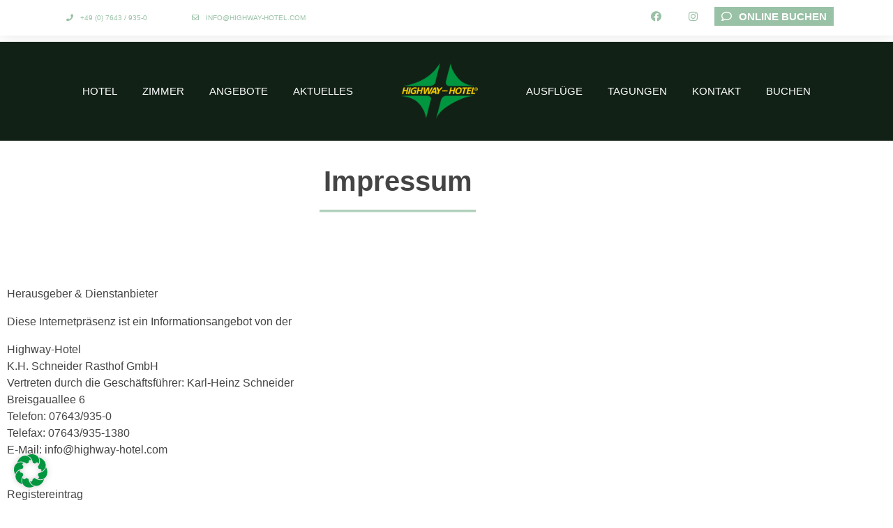

--- FILE ---
content_type: text/css
request_url: https://highway-hotel.com/wp-content/themes/LUX_Theme_2/style.css?ver=6.9
body_size: 1834
content:
/*
Theme Name: LUX_Theme_2
Description: Custom Theme für Softtec Webservice 2022
Author: LUX Hospitality Solutions GmbH
Version: 1.0
 */

/* test */

/***** TOP HEADER STYLES *****/

.top-header {
    font-size: 15px;
    padding: 13px 0;
    box-shadow: 0px 0px 24px rgba(0, 0, 0, 0.1);
    -webkit-box-shadow: 0px 0px 24px rgba(0, 0, 0, 0.1);
    -moz-box-shadow: 0px 0px 24px rgba(0, 0, 0, 0.1);
    position: absolute;
    top: 0;
    left: 0;
    width: 100%;
    z-index: 2;
    background-color: white;
}

.top-left {
    float: left;
}

.top-right {
    float: right;
}

.top-left-info, .top-left-info a {
    display: inline-block;
    font-size:10px;
    margin-right: 20px;
}

.top-left-info i {
    margin-right: 5px;
}

.top-left-info a:hover {
    text-decoration: underline;
}

.top-sep {
    margin: 0 10px;
}

.top-right-socials {
    display: inline-block;
    margin-right: 20px;
}

.top-right-socials a {
    margin-left: 15px;
}

.top-right-socials a:hover {
 }



.lux-button {
    padding: 5px 10px;
    text-transform: uppercase;
}

.lux-button span {
    font-weight: 600;
}

.lux-button i {
    margin-right: 10px;
}

.lux-button:hover {
    text-decoration: underline;
}


/***** MAIN HEADER STYLES *****/

header {
    margin-top: 60px;
    position: fixed;
    top: 0;
    left: 0;
    width: 100%;
    z-index: 999;
    
    transition: margin .2s;
    -moz-transition: margin .2s;
    -o-transition: margin .2s;
    -webkit-transition: margin .2s;
}

.main-header .col-12{
    display: flex;
    flex-wrap: wrap;
    justify-content: space-around;
    align-items: flex-start;
}

.logo {
    float: left;
    text-align: center;
    padding: 30px 0px;
    transition: padding .2s;
    -moz-transition: padding .2s;
    -o-transition: padding .2s;
    -webkit-transition: padding .2s;
}

.logo img {
    width: 150px;
    height: auto;
    transition: width .2s;
    -moz-transition: width .2s;
    -o-transition: width .2s;
    -webkit-transition: width .2s;
}

nav {
    float: right;
    position: relative;
    top: 50%;
    transform: translateY(-50%);
    -ms-transform: translateY(-50%);
    -webkit-transform: translateY(-50%);
}

.main-nav-bar {
    list-style: none;
    padding: 0px;
    margin: 0px;
    display: flex;
    justify-content: center;
    
}

.main-nav-bar li {
    display: inline-block;
    position: relative;
    padding: 18px;
}

.main-nav-bar a {
    /* color: #fff; */
    font-weight: 500;
    font-size: 15px;
}

.main-nav-bar li.current-page-item a, .main-nav-bar a:hover {
    /* color: #fff; */
    text-decoration: underline;
}

.sub-menu {
    display: block;
    position: absolute;
    margin: 10px 0 0 0 ;
    padding:0;
    width: 180px;
    /* background-color: #ffffff; */
    border-top: 3px solid;
    visibility: hidden;

}
.main-nav-bar li:hover .sub-menu {
    visibility: visible;

}
.sub-menu li {
    display: block;
    border-bottom: 1px solid;
    text-align: left;
    padding: 0 !important;

}
.sub-menu a, .sub-menu a:visited {
    display: block;
    width: 100%;
    padding: 10px 0px 10px 10px;
    font-size:14px;
    transition: background-color 0.2s;

}
/* .sub-menu a:hover {
    color:white;
    background-color: #471027;
} */

#hamburger_menu {
    display: none;
    position: absolute;
    top: 50%;
    transform: translateY(-50%);
    -ms-transform: translateY(-50%);
    -webkit-transform: translateY(-50%);
    right: 15px;
    color: #DB0031;
    text-align: left;
}
#menu_icon {
    cursor: pointer;
    font-size: 2em;
}
#hamburger_menu span {
    text-transform: uppercase;
    font-size: 10px;
}

/***** CALL TO ACTION NAVIGATION *****/

.right_navi {
    position: fixed;
    top: 30%;
    right: 0;
    width: 100px;
    z-index:100;
}
.right_navi a, .right_navi a:visited{
    display: block;
    background-color: #DB0031;
    color: white;
    text-transform: uppercase;
    text-align: center;
    font-size: 10.5px;
    margin-bottom: 10px;
    padding: 10px;
    line-height: 1;
    padding-top: 10px;
}
.phone_navi {
    display: none;
    z-index: 100;
    position: fixed;
    bottom:0;
    left: 0;
    width: 100%;
    padding: 10px 0;
    text-align: center;
}
.phone_navi a{
    padding: 10px;
    margin: 0 5px;

}
.phone_navi i {
    font-size: 2em;
}



/***** FOOTER STYLES *****/

footer{
   
    font-size: 16px;
    padding: 38px 20px;
}

.footer-legal {
    text-align: left;
   
}

.footer-legal span{
    font-weight: 500;
}

.footer-nav {
    text-align: right;
   
}

.footer-nav-bar {
    list-style: none;
    padding: 0px;
    margin: 0px;
}

.footer-nav-bar li {
    display: inline-block;
}

.footer-nav-bar a {

    padding: 10px 0;
    margin-left: 20px;
}

.footer-nav-bar a:hover {
    text-decoration: underline;
   
}

/***** 404 Page *****/

.error_404 {
    color: #471027;
    font-size: 36px;
    letter-spacing: 4px;
    text-align: center;
    padding: 50px 0px;
}
.error_404 a, .error_404 a:visited {
    color: #471027;
    font-size: 20px;
    padding: 10px;
    border: 2px solid #471027;
    text-transform: uppercase;
}
.error_404 a:hover, .error_404 a:active {
    color: #471027;
}

/***** ELEMENTOR *****/

.elementor_content{
    padding: 0;
    background-color: #fff;
    margin-top: 200px;
}
.full-width .elementor-column-wrap {
    padding: 0 !important;
}
.availability-shortcode .elementor-column-wrap, .availability-shortcode .elementor-widget-container{
    padding: 0 !important;
}
.content-background .elementor-container {
    background-color: rgb(255, 255, 255);
}

/***** MEDIA QUERIES *****/

@media (max-width:1199px){
    .container {
        max-width: 1100px;
    }
}
@media (max-width:1140px){
    .container {
        max-width: 100%;
    }
    .top-header {
        display: none;
    }
    .phone_navi {
        display: block;
    }
    .right_navi {
        display: none;
    }
    header {
        margin: 0 !important;
    }
    .logo {
        padding: 15px 0 !important;
    }
    #hamburger_menu {
        display: block;
    }
    nav {
        display: none;
        float: none;
        position: absolute;
        top: 110px;
        transform: none;
        -ms-transform: none;
        -webkit-transform: none;
        width: 100%;
        margin-left: -15px;
        margin-right: -15px;
    }
    ul.main-nav-bar{
        display: block;
        text-align: left;
    }
    .main-nav-bar li{
        display: block;
        padding: 0;
        /* border-bottom: 1px solid #f2f2f2; */
        position: relative;
        pointer-events: auto;
    }
    .main-nav-bar li.menu-item-has-children::after {
        font-size: 0.75em;
        /* color: #f2f2f2; */
        font-family: 'Font Awesome 5 Free';
        font-weight: 900;
        content: "\f078";
        position: absolute;
        top: 0;
        right: 0;
        padding: 10px 30px;
        pointer-events: all;
    }
    .main-nav-bar a, .main-nav-bar a:visited {
        /* color:#5d5d5d;  */
        /* background-color: white; */
        font-size: 12px;
        display: block;
        width: 100%;
        padding: 10px 30px;
        transition: background-color 0.2s;
    }
    .main-nav-bar a:hover, .main-nav-bar a:active {
        /* background-color: #DB0031; */
        /* color:white; */
        text-decoration: none;
    }
    /* .main-nav-bar .current_page_parent>a, .main-nav-bar .current_page_item>a {
        background-color: #DB0031;
        color:white;
    } */
    .sub-menu {
        visibility: visible !important;
        display:none;
        position: static;
        margin: 0;
        border: none;
        width: 100%;
    }
    .sub-menu li {
         /* border-top: 1px solid #f2f2f2;  */
         border-bottom: none;
    }
    .sub-menu li::after {
        content:'';
    }
    .sub-menu a {
        padding-left: 60px;
    }
    .elementor_content {
        margin-top: 110px;
    }
    footer {
        margin-bottom: 54px;
    }
}
@media (max-width:991px){
    .footer-legal, .footer-nav {
        text-align: center;
    }
}
@media (max-width:500px){
    .phone_navi i {
        font-size: 1.5em;
    }
}
@media (min-width:991px){
    .mobile-nav{
        display: none;
    }
}

--- FILE ---
content_type: text/css
request_url: https://highway-hotel.com/wp-content/uploads/sites/26/elementor/css/post-6.css?ver=1768671751
body_size: 441
content:
.elementor-kit-6{--e-global-color-primary:#444444;--e-global-color-secondary:#99C1A6C2;--e-global-color-text:#00963F;--e-global-color-accent:#F4D40F;--e-global-color-89e612b:#FFFFFF;--e-global-color-11a0e60:#1D4127;--e-global-color-68b98ac:#C5C5C5C5;--e-global-color-a90b3c9:#444444;--e-global-color-b60fa14:#F8F8F8;--e-global-typography-primary-font-family:"Helvetica";--e-global-typography-primary-font-size:40px;--e-global-typography-primary-font-weight:600;--e-global-typography-primary-line-height:1.3em;--e-global-typography-secondary-font-family:"Verdana";--e-global-typography-secondary-font-size:22px;--e-global-typography-secondary-font-weight:300;--e-global-typography-secondary-text-transform:uppercase;--e-global-typography-text-font-family:"Verdana";--e-global-typography-text-font-size:16px;--e-global-typography-text-font-weight:300;--e-global-typography-accent-font-family:"Verdana";--e-global-typography-accent-font-size:18px;--e-global-typography-accent-font-weight:600;--e-global-typography-ccb86f0-font-family:"Verdana";--e-global-typography-ccb86f0-font-size:30px;--e-global-typography-ccb86f0-font-weight:500;--e-global-typography-ccb86f0-line-height:1.3em;}.elementor-kit-6 e-page-transition{background-color:#FFBC7D;}.elementor-kit-6 a{color:var( --e-global-color-primary );}.elementor-kit-6 a:hover{color:var( --e-global-color-11a0e60 );}.elementor-section.elementor-section-boxed > .elementor-container{max-width:1140px;}.e-con{--container-max-width:1140px;}.elementor-widget:not(:last-child){margin-block-end:0px;}.elementor-element{--widgets-spacing:0px 0px;--widgets-spacing-row:0px;--widgets-spacing-column:0px;}{}h1.entry-title{display:var(--page-title-display);}@media(max-width:1024px){.elementor-section.elementor-section-boxed > .elementor-container{max-width:1024px;}.e-con{--container-max-width:1024px;}}@media(max-width:767px){.elementor-kit-6{--e-global-typography-primary-font-size:25px;--e-global-typography-secondary-font-size:18px;--e-global-typography-text-font-size:15px;--e-global-typography-accent-font-size:18px;}.elementor-section.elementor-section-boxed > .elementor-container{max-width:767px;}.e-con{--container-max-width:767px;}}

--- FILE ---
content_type: application/javascript
request_url: https://highway-hotel.com/wp-content/themes/LUX_Theme_2/js/theme_1.js
body_size: 235
content:
$ = jQuery;



$('#hamburger_menu').click(function(){
    $('.mobile-nav').slideToggle();
})


$('nav > ul.main-nav-bar > li').click(function(){
    $(this).children('ul.sub-menu').slideToggle();
})


window.onscroll = function() {scrollFunction()};

function scrollFunction() {
  if (document.body.scrollTop > 50 || document.documentElement.scrollTop > 50) {
	$('#go_to_top').css('display', 'block');
	if (window.innerWidth > 1139){
		$('header').css('marginTop', '0');
		$('.logo img').css('width', '150px');	
		$('.logo').css('padding', '15px 0px');
	}
  } else {
	$('#go_to_top').css('display', 'none');
	if (window.innerWidth > 1139){
		$('header').css('marginTop', '60px');
		$('.logo img').css('width', '150px');
		$('.logo').css('padding', '30px 0px');
	}
  }
}

function gotoTop() {
  document.body.scrollTop = 0; 
  document.documentElement.scrollTop = 0; 
}

